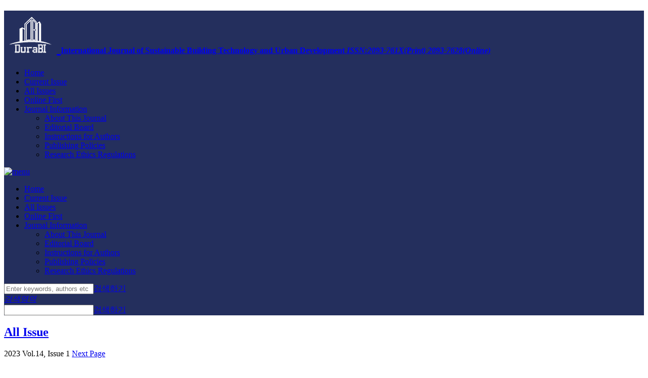

--- FILE ---
content_type: text/html; charset=utf-8
request_url: https://www.sbt-durabi.org/articles/article/85jY/
body_size: 13830
content:



  


<!DOCTYPE html>
<html lang="ko-KR" data-site-id="61">
<head>
	<meta charset="utf-8">
	<meta content="ie=edge" http-equiv="x-ua-compatible">
	<meta name="viewport" content="width=device-width,initial-scale=1.0,minimum-scale=1.0,maximum-scale=1.0"/>
	<meta name="format-detection" content="telephone=no, address=no, email=no"/>
	


	
	




	<meta name="citation_publisher" content="Sustainable Building Research Center (Erc) Innovative Durable Building And Infrastructure Research Center"/>

    <meta name="citation_title" content="Assessment of the mixed local climate zones as the best design for future eco-districts in sub-humid climate: A case of rabat"/>
    <meta name="citation_doi" content="10.22712/susb.20230002"/>
    <meta name="citation_abstract_html_url" content="www.sbt-durabi.org/articles/article/85jY/"/>
    <meta name="citation_fulltext_html_url" content="www.sbt-durabi.org/articles/xml/85jY/"/>
    
        
        
            
    <meta name="citation_firstpage" content="3"/>
            
            
        
            
            
    <meta name="citation_lastpage" content="17"/>
            
        
    
    
    
    <meta name="citation_author" content="Kaoutar Ouali"/>
    
    
    <meta name="citation_pdf_url" content="https://www.sbt-durabi.org/articles/pdf/85jY/durabi-2023-014-01-1.pdf"/>
    <meta name="citation_journal_title" content="International Journal of Sustainable Building Technology and Urban Development"/>
    <meta name="citation_journal_abbrev" content="International Journal of Sustainable Building Tech"/>
    <meta name="citation_issn" content="2093-761X"/>
    <meta name="citation_issn" content="2093-7628"/>
    <meta name="citation_volume" content="14"/>
    <meta name="citation_issue" content="1"/>
    <meta name="citation_publication_date" content="2023/03/31"/>
    <meta name="citation_article_type" content="General Article"/>
    <meta name="DOI" content="10.22712/susb.20230002"/>






	
<!-- Start DC -->

    <meta name="dc.identifier" content="10.22712/susb.20230002"/>
	<meta name="dc.creator" content="International Journal of Sustainable Building Technology and Urban Development" />
	<meta name="dc.date" content="2023-03" scheme="DCTERMS.W3CDTF" />
	<meta name="dc.identifier" content="https://www.sbt-durabi.org/articles/article/85jY/" scheme="DCTERMS.URI" />
	
	<meta name="dc.publisher" content="Sustainable Building Research Center (Erc) Innovative Durable Building And Infrastructure Research Center" />
	
	<meta name="dc.title" content="Assessment of the mixed local climate zones as the best design for future eco-districts in sub-humid climate: A case of rabat" />
	
	<meta name="dc.type" content="text/html" />
	
	
	<meta name="dc.source" content="International Journal of Sustainable Building Technology and Urban Development 2023 14:1"/>
	

<!-- End EC -->



	
	<title>
		
			
				Assessment of the mixed local climate zones as the best design for future eco-districts in sub-humid climate: A case of rabat
			
		
	</title>
	
	<link rel="shortcut icon" href="#">
	<link href="https://fonts.googleapis.com/css?family=Open+Sans" rel="stylesheet">
	<link rel="stylesheet" type="text/css" href="/static/design/css/common.css?4">
	<link rel="stylesheet" type="text/css" href="/static/design/css/style.css?14">

	
	<link rel="stylesheet" type="text/css" href="/static/design/css/layout.css?4">
	<link rel="stylesheet" type="text/css" href="/static/skin/styleA/css/style.css?4">



		
	<link rel="stylesheet" type="text/css" href="/site-css/durabi_css.css?T132343">
	<link rel="stylesheet" type="text/css" href="/static/css/base_override.css?24">
	

	
	<!-- google analytics here-->



    <script async src="https://www.googletagmanager.com/gtag/js?id=UA-116150654-28"></script>
    <script>
      window.dataLayer = window.dataLayer || [];
      function gtag(){dataLayer.push(arguments);}
      gtag('js', new Date());

      gtag('config', 'UA-116150654-28', {
        'cookie_domain': 'www.sbt-durabi.org'
      });
    </script>



	


	
	<link rel="stylesheet" type="text/css" href="/static/JATS/css/jats-html.css?4">
	<link rel="stylesheet" type="text/css" href="/static/css/preview.css?214">
	<link rel="stylesheet" type="text/css" href="/static/css/citation.css?4">


	

	

	<script src="/static/js/jquery-3.5.1.min.js"></script>
	<script src="/static/js/jquery.color-2.1.2.min.js"></script>
	<script src="/static/design/js/layout.js"></script>
	<script src="/static/sy/js/base.js?4"></script>
	<!--[if lt IE 9]>
	<script src="http://html5shiv.googlecode.com/svn/trunk/html5.js"></script>
	<script src="http://css3-mediaqueries-js.googlecode.com/svn/trunk/css3-mediaqueries.js"></script>
	<script src="/static/design/js/respond.js"></script>
	<![endif]-->
	
	<script src="/static/js/jquery-migrate-3.3.0.min.js"></script>

	

	
	<script type="text/javascript" src="/static/js/jquery.linkify.js?4"></script> 
	<script type="text/javascript" src="/static/js/jquery.popupoverlay.min.js"></script>
	<script type="text/javascript" src="/static/js/citation.js?4"></script>
	<script type="text/javascript" src="/static/JATS/js/jats.js?4"></script>
	<script>
	/*
		// Call from jats.js before attach link events.
		$(function(){
			$(".section.ref-list.wrapper-references").linkify({
				target: "_blank"
			});
		});
	*/
	MathJax = {
	  tex: {
	    inlineMath: [['$', '$'], ['\\(', '\\)']]
	  },
	  mml: {
	    parseAs: 'html',                     // or 'xml'
	    forceReparse: false,                 // true to serialize and re-parse all MathML
	    parseError: function (node) {        // function to process parsing errors
	      this.error(this.adaptor.textContent(node).replace(/\n.*/g, ''));
	    },
	    verify: {                            // parameters controling verification of MathML
	      checkArity: true,                  //   check if number of children is correct
	      checkAttributes: false,            //   check if attribute names are valid
	      fullErrors: false,                 //   display full error messages or just error node
	      fixMmultiscripts: true,            //   fix unbalanced mmultiscripts
	      fixMtables: true                   //   fix incorrect nesting in mtables
	    }
	  },
	  chtml: {
	    scale: .91,                    // global scaling factor for all expressions
	    minScale: .5,                  // smallest scaling factor to use
	    //matchFontHeight: true,         // true to match ex-height of surrounding font
	    //mtextInheritFont: false,       // true to make mtext elements use surrounding font
	    //merrorInheritFont: false,      // true to make merror text use surrounding font
	    //mtextFont: '',                 // font to use for mtext, if not inheriting (empty means use MathJax fonts)
	    //merrorFont: 'serif',           // font to use for merror, if not inheriting (empty means use MathJax fonts)
	    mathmlSpacing: false,          // true for MathML spacing rules, false for TeX rules
	    skipAttributes: {},            // RFDa and other attributes NOT to copy to the output
	    exFactor: .5,                  // default size of ex in em units
	    displayAlign: 'left',          // default for indentalign when set to 'auto'
	    displayIndent: '0'             // default for indentshift when set to 'auto'
	  }
	};
	</script>
	
	<script id="MathJax-script" async src="/static/vendors/MathJax-3.2.2/es5/tex-mml-chtml.js?1"></script>
	<script>
		$(function(){
			// by odop 2022.12.13
            // 참고문헌 목록에 title이 1개만 있으면 삭제한다.
            // by odop 2023.1.19
            // 참고문헌 목록의 첫번째 ref-list의 타이틀 삭제 ... 첫 출편 ref-list에 속한 타이틀만 삭제  
            //if ($('.tab_cnt .xmlTitleBar').length == 1) {
            //	$('.tab_cnt .xmlTitleBar').remove();
            //}
            $('.tab_cnt div.ref-list:first-of-type .xmlTitleBar').remove();
		});
	</script>

</head>
<!--<img src="/static/images/Ellipsis.gif" class="ajax-global-loading" width="33" height="33"-->
		<!--style="position: fixed;left: 50%;top: 50%;display: none;z-index: 88">-->

<body class="style-
				favorite-lang-en
				en ko
				">
<div id="wrap">
	
	
	
	
	

	
		
			<div id="header" class="bg">
				

<!-- header(상단메뉴) -->
<h1><a href="/">

<img src="/media/logo/cg28eOwQvx.png"
     alt="None"/>

<span class="issn">
	<span class="journal-title">International Journal of Sustainable Building Technology and Urban Development</span>
	<em class="issn">
		ISSN:2093-761X(Print) 2093-7628(Online)
	</em>
    <em class="journal-title-ko">
    
    </em>
</span>
</a></h1>
<ul class="menu">
	
		<li><a href="/">Home</a>
			
		</li>
	
		<li><a href="/articles/current-issue/">Current Issue</a>
			
		</li>
	
		<li><a href="/articles/all-issues/">All Issues</a>
			
		</li>
	
		<li><a href="/articles/online-first/">Online First</a>
			
		</li>
	
		<li><a href="#">Journal Information</a>
			
				<div class="sub">
					<ul>
						
							<li><a href="/journal-information/about/">About This Journal</a></li>
						
							<li><a href="/journal-information/editorial-board/">Editorial Board</a></li>
						
							<li><a href="/journal-information/instructions-for-authors/">Instructions for Authors</a></li>
						
							<li><a href="/journal-information/publishing-policies/">Publishing Policies</a></li>
						
							<li><a href="/journal-information/pages/Research%20Ethics%20Regulations/">Research Ethics Regulations</a></li>
						
					</ul>
				</div>
			
		</li>
	
</ul>
<div class="menu_mo">
	<a href="#self" class="btn_m_menu"><img src="/static/design/images/btn_m_menu.gif" alt="menu"/></a>
	<ul class="menu_m_list">
		
			<li><a href="/">Home</a>
				
			</li>
		
			<li><a href="/articles/current-issue/">Current Issue</a>
				
			</li>
		
			<li><a href="/articles/all-issues/">All Issues</a>
				
			</li>
		
			<li><a href="/articles/online-first/">Online First</a>
				
			</li>
		
			<li><a href="#">Journal Information</a>
				
					<div class="sub">
						<ul>
							
								<li><a href="/journal-information/about/">About This Journal</a></li>
							
								<li><a href="/journal-information/editorial-board/">Editorial Board</a></li>
							
								<li><a href="/journal-information/instructions-for-authors/">Instructions for Authors</a></li>
							
								<li><a href="/journal-information/publishing-policies/">Publishing Policies</a></li>
							
								<li><a href="/journal-information/pages/Research%20Ethics%20Regulations/">Research Ethics Regulations</a></li>
							
						</ul>
					</div>
				
			</li>
		
	</ul>
</div>
<form action="/search/" id="search">
	<div class="search">
		<input type="text" name="q" value="" placeholder="Enter keywords, authors etc"/><a href="javascript:$('#search').submit();void(0);">검색하기</a>
	</div>
</form>
<div class="search_mo">
	<a href="#self" class="btn_m_srch_view"><em class="skip">검색영역</em></a>
	<div class="wrap">
		<form action="/search/" id="search-small">
			<span class="ip_bx"><input type="text" name="q" value=""/></span><a href="#self" class="btn_m_srch">검색하기</a>
		</form>
	</div>
</div>
<!--//header -->
			</div>
		
	

	<div id="container">
		
		<div class="wrap ">
			<!-- content -->
			<div class="content">
				
<div id="refpopup">
	<div class="refpopup_close_wrapper">
    	<a href="#" class="refpopup_close"> </a>
    </div>
    <div class="wrapper"></div>
</div>

<div class="title view">
    
    	<a href="/articles/all-issues/#4197" class="btn_prev" title="previous page">
        <h2>All Issue</h2></a><span class="date">2023 Vol.14, Issue 1</span>
    
    
    
    <span class="movePage"><a
            class="next"
            href="https://www.sbt-durabi.org/articles/article/eX1J/" title="#2">Next Page</a></span>
    
    <!--// end of 180405 -->
</div>
<div class="bx_cnt_line">
    <div class="list_view">
    	
    		<p class="articleType preview">General Article</p><!--200126-->
    	
        
        <div class="tx_area">
	        
	            
		            <dl class="crossref-cited-by">
		            	<dt>
			                <a href="https://data.doi.or.kr/citedby/10.22712/susb.20230002" target="_blank">
			                    <img class="kisti-cited-by" src="/static/design/images/kisti_cited_by.png" width="25%" height="25%"/>
			                </a>
		                </dt>
		            </dl>
	            
            
            
            <dl>
                <dt class="metadata title-group preview">
                    <!--title : en과 ko 모두 있을 경우 180806-->
                    
                    	Assessment of the mixed local climate zones as the best design for future eco-districts in sub-humid climate: A case of rabat
                    

                </dt>
                
                <div class="wrapper-author"><div class="metadata contrib-group lang-en"><div class="metadata-group contrib-identify" data-lang="en"><div class="metadata-entry " data-lang="en"><a id="idm670944168" class="anchor"><!-- named anchor --></a>Kaoutar Ouali<sup class="aff"><a href="#susb_2023_141_003_aff-1" class="bt_fn link_blue" name="bibrLink">1</a></sup><sup>*</sup><a class="blt_email" href="mailto:k.ouali@um5r.ac.makaoutarouali@research.emi.ac.ma"></a></div></div></div><div class="metadata-group aff lang-en"><div class="metadata-entry " data-lang=""><a id="susb_2023_141_003_aff-1" class="anchor"><!-- named anchor --></a><sup>1</sup>Assistant Professor, MANAPSE, Faculty of Sciences, Mohammed 5 University in Rabat, Rabat, Morocco</div></div><div class="metadata-group aff lang-ko"></div><div class="metadata-group author-notes"><div class="metadata-area"><div class="metadata-chunk"><a id="idm669262088" class="anchor"><!-- named anchor --></a><div class="metadata-entry " data-lang="ko"><sup class="label lang-en">*Corresponding Author</sup></div></div></div></div></div>
            </dl>
			
			
			
			
	            <span class="date">
					31 March 2023. 
					pp. 3-17
	            </span>
            
            <div class="btnArea">
                <div class="link_cir">
                    <a
                        href="/articles/pdf/85jY/durabi-2023-014-01-1.pdf"
                        class="btn_r_cc">PDF</a>
                    
                        <a href="/articles/xml/85jY/" class="btn_r_cc">XML</a>
                    
                    <a href="/articles/export-biblio/85jY/" 
                    	class="btn_r_cc sm refpopup_open"><img src="/static/design/images/ico_citationL.png" 
         				alt="Citation"></a>
                </div>
            </div>
        </div>

        <div class="tab_area preview_content">
        	
        	
        	
	            <!-- abstract //-->
	            <em class="tab01 on"><a href="#Abstract" class="tablink">Abstract</a></em>
	            <div class="tab_cnt tc01">
	                <div class="tc_pv">
		                
		                <div class="wrapper-abstract"><div class="metadata abstract lang-en"><p class="first">Outdoor comfort accommodates pedestrian traffic and activities and contributes significantly to urban livability and vitality. Thus it is essential for sustainable cities. This case study assesses the mixed zone MZ (open high-rise/open low-rise) as the best morphology choice for eco-neighborhoods in Morocco. Rabat’s Local Climate Zone (LCZ) cartography is established with acceptable accuracy. Five residential precincts (Z1, Z2, Z3, Z5, Z6) randomly chosen from the most present LCZs and one proposed future scenario MZ (Z4), are simulated using ENVI-met 4.4.2, which is experimentally validated. The Z3 (compact low rise) is a particular case because it represents the traditional urban tissue. The hourly spatial average values of 2 m air temperature, relative humidity, wind speed, T<sub>mrt</sub>, surface temperature, and direct shortwave radiation are analyzed, and the time series of T<sub>mrt</sub> and (predicted mean vote) PMV are compared. The highest contrast in thermal comfort provided passively on a typical summer day is 7 hours recorded between the mixed zone and LCZ1. In the sub-humid climate of Rabat, MZ is the best configuration because it combines natural ventilation due to the porosity of the urban tissue, the high ratio of pervious and vegetated surfaces, and the shading cooling effect due to the high-rise of some buildings.</p></div><div class="metadata-group keywords lang-en"><div class="xmlConTit keyword lang-en">Keywords</div><div class="metadata-area"><div class="metadata-chunk lang-en"><div class="metadata-entry xmlKeyword lang-en">urban morphology</div><div class="metadata-entry xmlKeyword lang-en">eco-neighborhood</div><div class="metadata-entry xmlKeyword lang-en">local climate zone classification</div><div class="metadata-entry xmlKeyword lang-en">outdoor thermal comfort</div></div></div></div></div>
	                </div>
	            </div>
				
				<!-- references //-->
	            <em class="tab02"><a href="#References" class="tablink">References</a></em>
	            <div class="tab_cnt tc02">
	                
		                
		                	<div class="section ref-list wrapper-references"><a id="idm671195416" class="anchor"><!-- named anchor --></a><div class="ref-list table"><div class="row"><a class="ref-anchor" id="susb_2023_141_003_r1"></a><div class="ref-label cell"><span class="ref-label"><span class="label">1</span><a id="susb_2023_141_003_r1" class="anchor"><!-- named anchor --></a></span></div><div class="ref-content cell" name="susb_2023_141_003_r1"><div class="citation"><a id="idm671194248" class="anchor"><!-- named anchor --></a><i>WHO Climate Change and Human Health: Risks and Responses</i>. Geneva: World Health Organization. Climate change and human health - risks and responses (who.int) (2003).
        
        
        
        </div></div></div><div class="row"><a class="ref-anchor" id="susb_2023_141_003_r2"></a><div class="ref-label cell"><span class="ref-label"><span class="label">2</span><a id="susb_2023_141_003_r2" class="anchor"><!-- named anchor --></a></span></div><div class="ref-content cell" name="susb_2023_141_003_r2"><div class="citation"><a id="idm671192072" class="anchor"><!-- named anchor --></a>J. Lee, <i>Smart city in urban design</i>. International Journal of Sustainable Building Technology and Urban Development. 12(4) (2021), pp. 380-393, DOI: 
        <span class="pub-id  pub-id-type-doi">10.22712/susb.20210031.</span></div></div></div><div class="row"><a class="ref-anchor" id="susb_2023_141_003_r3"></a><div class="ref-label cell"><span class="ref-label"><span class="label">3</span><a id="susb_2023_141_003_r3" class="anchor"><!-- named anchor --></a></span></div><div class="ref-content cell" name="susb_2023_141_003_r3"><div class="citation"><a id="idm668553080" class="anchor"><!-- named anchor --></a>S. Han and H. Lee, <i>The spatial analysis of the relationship between cooling centers and vulnerable areas to heat waves in Seoul</i>. International Journal of Sustainable Building Technology and Urban Development. 13(4) (2022), pp. 472-487, DOI: 
        <span class="pub-id  pub-id-type-doi">10.22712/susb.20220034.</span></div></div></div><div class="row"><a class="ref-anchor" id="susb_2023_141_003_r4"></a><div class="ref-label cell"><span class="ref-label"><span class="label">4</span><a id="susb_2023_141_003_r4" class="anchor"><!-- named anchor --></a></span></div><div class="ref-content cell" name="susb_2023_141_003_r4"><div class="citation"><a id="idm659412648" class="anchor"><!-- named anchor --></a>Stewart ID. <i>Redefining the Urban Heat Island</i>, PhD Thesis, The University of British Columbia, Vancouver, (2011).
        
        
        
        </div></div></div><div class="row"><a class="ref-anchor" id="susb_2023_141_003_r5"></a><div class="ref-label cell"><span class="ref-label"><span class="label">5</span><a id="susb_2023_141_003_r5" class="anchor"><!-- named anchor --></a></span></div><div class="ref-content cell" name="susb_2023_141_003_r5"><div class="citation"><a id="idm659410376" class="anchor"><!-- named anchor --></a>Stewart ID, Oke TR. <i>Local Climate Zones for Urban Temperature Studies</i>, Bulletin of the American Meteorological Society (2012), 93(12), pp.1879-1900. DOI: 
        <span class="pub-id  pub-id-type-doi">10.1175/BAMS-D-11-00019.1.</span></div></div></div><div class="row"><a class="ref-anchor" id="susb_2023_141_003_r6"></a><div class="ref-label cell"><span class="ref-label"><span class="label">6</span><a id="susb_2023_141_003_r6" class="anchor"><!-- named anchor --></a></span></div><div class="ref-content cell" name="susb_2023_141_003_r6"><div class="citation"><a id="idm665823544" class="anchor"><!-- named anchor --></a>I.D. Stewart, T.R. Oke, and K.E. Scott, <i>Evaluation of the local climate zone scheme using temperature observations and model simulations</i>. The International Journal of Climatology. 34 (2014), pp. 1062-1080. DOI: https://doi.org/10.1002/joc.3746.
        <span class="pub-id  pub-id-type-doi">10.1002/joc.3746</span></div></div></div><div class="row"><a class="ref-anchor" id="susb_2023_141_003_r7"></a><div class="ref-label cell"><span class="ref-label"><span class="label">7</span><a id="susb_2023_141_003_r7" class="anchor"><!-- named anchor --></a></span></div><div class="ref-content cell" name="susb_2023_141_003_r7"><div class="citation"><a id="idm665820424" class="anchor"><!-- named anchor --></a>M. Ariane, H. Kathrin, J.B. Anthony, A.M. Chris, and G. Subhrajit, <i>Impact of urban form and design on mid-afternoon microclimate in Phoenix Local Climate Zones.</i> Landscape and Urban Planning. 122 (2014). pp. 16-28. DOI: 
        <span class="pub-id  pub-id-type-doi">10.1016/j.landurbplan.2013.11.004.</span></div></div></div><div class="row"><a class="ref-anchor" id="susb_2023_141_003_r8"></a><div class="ref-label cell"><span class="ref-label"><span class="label">8</span><a id="susb_2023_141_003_r8" class="anchor"><!-- named anchor --></a></span></div><div class="ref-content cell" name="susb_2023_141_003_r8"><div class="citation"><a id="idm668937112" class="anchor"><!-- named anchor --></a>S. Yuan, R. Chao, Z. Yingsheng, and N. Edward, <i>Mapping the urban microclimatic spatial distribution in a sub-tropical high-density urban environment.</i> Architectural Science Review. 59(5) (2015), pp. 1-15, DOI: http://dx.doi.org/10.1080/00038628.2015.110519.
        <span class="pub-id  pub-id-type-doi">10.1080/00038628.2015.1105195</span></div></div></div><div class="row"><a class="ref-anchor" id="susb_2023_141_003_r9"></a><div class="ref-label cell"><span class="ref-label"><span class="label">9</span><a id="susb_2023_141_003_r9" class="anchor"><!-- named anchor --></a></span></div><div class="ref-content cell" name="susb_2023_141_003_r9"><div class="citation"><a id="idm671021672" class="anchor"><!-- named anchor --></a>A. Delmas, M. Donn, V. Grosdemouge, M. musy, and F. Garde, <i>Towards Context &amp; Climate Sensitive Urban Design: An integrated simulation and parametric design approach.</i> 4th International Conference On Building Energy &amp; Environment (COBEE2018) Feb (2018), Melbourne, Australia.
        
        
        
        </div></div></div><div class="row"><a class="ref-anchor" id="susb_2023_141_003_r10"></a><div class="ref-label cell"><span class="ref-label"><span class="label">10</span><a id="susb_2023_141_003_r10" class="anchor"><!-- named anchor --></a></span></div><div class="ref-content cell" name="susb_2023_141_003_r10"><div class="citation"><a id="idm671019016" class="anchor"><!-- named anchor --></a>N.G.R. Perera and M.P.R. Emmanuel, <i>A "Local Climate Zone" based approach to urban planning in Colombo</i>, Sri Lanka, ICUC9 - 9th International Conference on Urban Climate jointly with 12th Symposium on the Urban Environment, (2015). Toulouse, France, gd4-7-3201326_a.
        
        
        
        </div></div></div><div class="row"><a class="ref-anchor" id="susb_2023_141_003_r11"></a><div class="ref-label cell"><span class="ref-label"><span class="label">11</span><a id="susb_2023_141_003_r11" class="anchor"><!-- named anchor --></a></span></div><div class="ref-content cell" name="susb_2023_141_003_r11"><div class="citation"><a id="idm670427112" class="anchor"><!-- named anchor --></a>Y. Chen, Z. Bohong, and H. Yinze, <i>Numerical Simulation of Local Climate Zone Cooling Achieved through Modification of Trees, Albedo and Green Roofs-A Case Study of Changsha</i>, China Sustainability. 12(7) (2020), 2752. DOI: 
        <span class="pub-id  pub-id-type-doi">10.3390/su12072752.</span></div></div></div><div class="row"><a class="ref-anchor" id="susb_2023_141_003_r12"></a><div class="ref-label cell"><span class="ref-label"><span class="label">12</span><a id="susb_2023_141_003_r12" class="anchor"><!-- named anchor --></a></span></div><div class="ref-content cell" name="susb_2023_141_003_r12"><div class="citation"><a id="idm670424024" class="anchor"><!-- named anchor --></a>S. Helge, S. Tim, S. Francesca, and M. Bruse, <i>Downscaling Climate Models: Running Nested Simulations in The Microclimate Model ENVI-met A Case Study Using WUDAPT2ENVI-met Simulation Data</i>. December 2018. Conference: Passive and Low Energy Architecture (PLEA), Hong Kong.
        
        
        
        </div></div></div><div class="row"><a class="ref-anchor" id="susb_2023_141_003_r13"></a><div class="ref-label cell"><span class="ref-label"><span class="label">13</span><a id="susb_2023_141_003_r13" class="anchor"><!-- named anchor --></a></span></div><div class="ref-content cell" name="susb_2023_141_003_r13"><div class="citation"><a id="idm669645528" class="anchor"><!-- named anchor --></a>M.R. Ian, F. Frank, R. Ana, L. Xinwei, D. Jingjing, C. Isa, R. Chao, D. Iryna, F. Harrison, and B. Robert, <i>Integration of the WUDAPT, WRF, and ENVI-met models to simulate extreme daytime temperature mitigation strategies in San Jose, California.</i> Building and Environment. 184 (2020), 107180.
        <span class="pub-id  pub-id-type-doi">10.1016/j.buildenv.2020.107180</span></div></div></div><div class="row"><a class="ref-anchor" id="susb_2023_141_003_r14"></a><div class="ref-label cell"><span class="ref-label"><span class="label">14</span><a id="susb_2023_141_003_r14" class="anchor"><!-- named anchor --></a></span></div><div class="ref-content cell" name="susb_2023_141_003_r14"><div class="citation"><a id="idm669642472" class="anchor"><!-- named anchor --></a>M. Demuzere, J. Kittner, and B. Bechtel, <i>LCZ Generator: a web application to create Local Climate Zone maps</i>. Frontiers in Environmental Science. 9 (2021), 637455. DOI: 
        <span class="pub-id  pub-id-type-doi">10.3389/fenvs.2021.637455.</span></div></div></div><div class="row"><a class="ref-anchor" id="susb_2023_141_003_r15"></a><div class="ref-label cell"><span class="ref-label"><span class="label">15</span><a id="susb_2023_141_003_r15" class="anchor"><!-- named anchor --></a></span></div><div class="ref-content cell" name="susb_2023_141_003_r15"><div class="citation"><a id="idm671199752" class="anchor"><!-- named anchor --></a>B. Bechtel, P.J. Alexander, C. Beck, B. Jürgen, B. Oscar, C. Jason, D. Matthias, F. Cidália, G. Tamás, H. Julia, H. Peter, M. Ariane, M. Gerald, R. Chao, S. Linda, S. Panagiotis, L. V. Marie, X. Guang, and X. Yong, <i>Generating WUDAPT Level 0 data - Current status of production and evaluation</i>. Urban Climate. 27 (2019), pp. 24-45. DOI: 
        <span class="pub-id  pub-id-type-doi">10.001/j.uclim.2018.</span></div></div></div><div class="row"><a class="ref-anchor" id="susb_2023_141_003_r16"></a><div class="ref-label cell"><span class="ref-label"><span class="label">16</span><a id="susb_2023_141_003_r16" class="anchor"><!-- named anchor --></a></span></div><div class="ref-content cell" name="susb_2023_141_003_r16"><div class="citation"><a id="idm663804456" class="anchor"><!-- named anchor --></a>O. Kaoutar, <i>WUDAPT Level 0 training data for Rabat (2022) submitted to the LCZ Generator</i>. This dataset is licensed under CC BY-SA, and more information is Available at: https://lcz-generator.rub.de/factsheets/ de6081a157736c2bcd602169a3a69a56849e700f/de6081a157736c2bcd602169a3a69a56849e700f_factsheet.html [27/09/2022].
        
        
        
        </div></div></div><div class="row"><a class="ref-anchor" id="susb_2023_141_003_r17"></a><div class="ref-label cell"><span class="ref-label"><span class="label">17</span><a id="susb_2023_141_003_r17" class="anchor"><!-- named anchor --></a></span></div><div class="ref-content cell" name="susb_2023_141_003_r17"><div class="citation"><a id="idm663801944" class="anchor"><!-- named anchor --></a>M. Bruse, <i>The influences of local environmental design on microclimate-development of a prognostic numerical Model ENVI-met for the simulation of Wind, temperature, and humidity distribution in urban structures</i>. Ph.D. Thesis, University of Bochum, Germany, (1999).
        
        
        
        </div></div></div><div class="row"><a class="ref-anchor" id="susb_2023_141_003_r18"></a><div class="ref-label cell"><span class="ref-label"><span class="label">18</span><a id="susb_2023_141_003_r18" class="anchor"><!-- named anchor --></a></span></div><div class="ref-content cell" name="susb_2023_141_003_r18"><div class="citation"><a id="idm667149048" class="anchor"><!-- named anchor --></a>M. Bruse, ENVI-met online manual [Online], 2004. Available at: http://www.envi-met.info/doku.php?id=apps:biomet_pmv.
        
        
        
        </div></div></div><div class="row"><a class="ref-anchor" id="susb_2023_141_003_r19"></a><div class="ref-label cell"><span class="ref-label"><span class="label">19</span><a id="susb_2023_141_003_r19" class="anchor"><!-- named anchor --></a></span></div><div class="ref-content cell" name="susb_2023_141_003_r19"><div class="citation"><a id="idm667147112" class="anchor"><!-- named anchor --></a>O. Wanas, <i>Assessing thermal comfort in secondary schools in Egypt</i>, PhD Thesis in Integrated Urbanism and Sustainable Design, Ain Shams University, and the University of Stuttgart (2013). p. 185.
        
        
        
        </div></div></div><div class="row"><a class="ref-anchor" id="susb_2023_141_003_r20"></a><div class="ref-label cell"><span class="ref-label"><span class="label">20</span><a id="susb_2023_141_003_r20" class="anchor"><!-- named anchor --></a></span></div><div class="ref-content cell" name="susb_2023_141_003_r20"><div class="citation"><a id="idm667144776" class="anchor"><!-- named anchor --></a>J.H. Lee, Y.K. Kim, K.S. Kim, and S. Kim, <i>Estimating Clothing Thermal Insulation Using an Infrared Camera</i>, Sensors. 16(3) (2016), 341. DOI: 
        <span class="pub-id  pub-id-type-doi">10.3390/s16030341.</span></div></div></div><div class="row"><a class="ref-anchor" id="susb_2023_141_003_r21"></a><div class="ref-label cell"><span class="ref-label"><span class="label">21</span><a id="susb_2023_141_003_r21" class="anchor"><!-- named anchor --></a></span></div><div class="ref-content cell" name="susb_2023_141_003_r21"><div class="citation"><a id="idm668156664" class="anchor"><!-- named anchor --></a>I. Koletsis, A. Tseliou, S. Lykoudis, K. Pantavou, and I.X. Tsiros, <i>Testing and validation of ENVI-met simulation based on in-situ micrometeorological measurements: the case of Syntagma Square, Athens, Greece</i>, 16th International Conference on Environmental Science and Technology Rhodes, Greece, 4 to 7 September (2019), CEST2019_00213.
        
        
        
        </div></div></div><div class="row"><a class="ref-anchor" id="susb_2023_141_003_r22"></a><div class="ref-label cell"><span class="ref-label"><span class="label">22</span><a id="susb_2023_141_003_r22" class="anchor"><!-- named anchor --></a></span></div><div class="ref-content cell" name="susb_2023_141_003_r22"><div class="citation"><a id="idm668154168" class="anchor"><!-- named anchor --></a>S.Z. Modi, Y.W. Lim, H.C. Doris, and A. Dalandi, <i>Validation of Envi-met Software Using Measured and Predicted Air Temperatures in the Courtyard of Chinese Shophouse Malacca</i>, Journal of Applied Sciences &amp; Environmental Sustainability. 4(9) (2018), pp. 28-36.
        
        
        
        </div></div></div><div class="row"><a class="ref-anchor" id="susb_2023_141_003_r23"></a><div class="ref-label cell"><span class="ref-label"><span class="label">23</span><a id="susb_2023_141_003_r23" class="anchor"><!-- named anchor --></a></span></div><div class="ref-content cell" name="susb_2023_141_003_r23"><div class="citation"><a id="idm669109128" class="anchor"><!-- named anchor --></a>J.A. Acero and J. Arrizabalaga, <i>Evaluating the performance of ENVI-met model in diurnal cycles for different meteorological conditions</i>. Theoretical and Applied Climatology. 131 (2018), pp. 455-469. DOI: https://.org/10. 1007/s00704-016-1971-y.
        <span class="pub-id  pub-id-type-doi">10.1007/s00704-016-1971-y</span></div></div></div><div class="row"><a class="ref-anchor" id="susb_2023_141_003_r24"></a><div class="ref-label cell"><span class="ref-label"><span class="label">24</span><a id="susb_2023_141_003_r24" class="anchor"><!-- named anchor --></a></span></div><div class="ref-content cell" name="susb_2023_141_003_r24"><div class="citation"><a id="idm669105944" class="anchor"><!-- named anchor --></a>V.L. Piselli, I. Castaldo, A.L. Pigliautile, A. Pisello, and F. Cotana, <i>Outdoor comfort conditions in urban areas: On citizens' perspective about microclimate mitigation of urban transit areas</i>, Sustainability. 39 (2018), pp. 16-36. DOI: 
        <span class="pub-id  pub-id-type-doi">10.1016/j.scs.2018.02.004.</span></div></div></div><div class="row"><a class="ref-anchor" id="susb_2023_141_003_r25"></a><div class="ref-label cell"><span class="ref-label"><span class="label">25</span><a id="susb_2023_141_003_r25" class="anchor"><!-- named anchor --></a></span></div><div class="ref-content cell" name="susb_2023_141_003_r25"><div class="citation"><a id="idm661562728" class="anchor"><!-- named anchor --></a>K. Ouali, K. El Harrouni, M.L. Abidi, and Y. Diab, <i>Analysis of Open Urban Design as a tool for pedestrian thermal comfort enhancement in Moroccan climate.</i> The Journal of Building Engineering. (2020). 28-101042. DOI: 
        <span class="pub-id  pub-id-type-doi">10.1016/j.jobe.2019.101042.</span></div></div></div><div class="row"><a class="ref-anchor" id="susb_2023_141_003_r26"></a><div class="ref-label cell"><span class="ref-label"><span class="label">26</span><a id="susb_2023_141_003_r26" class="anchor"><!-- named anchor --></a></span></div><div class="ref-content cell" name="susb_2023_141_003_r26"><div class="citation"><a id="idm668510552" class="anchor"><!-- named anchor --></a>E. Johansson, <i>Influence of urban geometry on outdoor thermal comfort in a hot, dry climate: A study in Fez, Morocco.</i> Building Environement. 41 (2006), pp. 1326-1338. DOI: 
        <span class="pub-id  pub-id-type-doi">10.1016/j.buildenv.2005.05.022.</span></div></div></div><div class="row"><a class="ref-anchor" id="susb_2023_141_003_r27"></a><div class="ref-label cell"><span class="ref-label"><span class="label">27</span><a id="susb_2023_141_003_r27" class="anchor"><!-- named anchor --></a></span></div><div class="ref-content cell" name="susb_2023_141_003_r27"><div class="citation"><a id="idm668507528" class="anchor"><!-- named anchor --></a>A.S. Jihad and M. Tahiri, <i>Modeling the urban geometry influence on outdoor thermal comfort in the case of Moroccan microclimate.</i> Urban Climate. 16 (2016), pp. 25-42. DOI: 
        <span class="pub-id  pub-id-type-doi">10.1016/j.uclim.2016.02.002.</span></div></div></div><div class="row"><a class="ref-anchor" id="susb_2023_141_003_r28"></a><div class="ref-label cell"><span class="ref-label"><span class="label">28</span><a id="susb_2023_141_003_r28" class="anchor"><!-- named anchor --></a></span></div><div class="ref-content cell" name="susb_2023_141_003_r28"><div class="citation"><a id="idm663480216" class="anchor"><!-- named anchor --></a>F. Leconte, <i>Characterization of urban heat islands by climate zoning and mobile measurements: Case of Nancy.</i> PhD Thesis in Wood and Fiber Science, Doctoral School Resources Processes Products Environment, University of Lorraine. (2015).
        
        
        
        </div></div></div><div class="row"><a class="ref-anchor" id="susb_2023_141_003_r29"></a><div class="ref-label cell"><span class="ref-label"><span class="label">29</span><a id="susb_2023_141_003_r29" class="anchor"><!-- named anchor --></a></span></div><div class="ref-content cell" name="susb_2023_141_003_r29"><div class="citation"><a id="idm663477768" class="anchor"><!-- named anchor --></a>D. Sihong, L. Yanxia, W. Chao, Z. Tian, Y. Lu, S. Zhu, and X. Shi, <i>A Cross-Scale Analysis of the Correlation between Daytime Air Temperature and Heterogeneous Urban Spaces</i>. Sustainability. 12(18) (2020), 7663. DOI: 
        <span class="pub-id  pub-id-type-doi">10.3390/su12187663.</span></div></div></div><div class="row"><a class="ref-anchor" id="susb_2023_141_003_r30"></a><div class="ref-label cell"><span class="ref-label"><span class="label">30</span><a id="susb_2023_141_003_r30" class="anchor"><!-- named anchor --></a></span></div><div class="ref-content cell" name="susb_2023_141_003_r30"><div class="citation"><a id="idm653684808" class="anchor"><!-- named anchor --></a>T. Lyu, R. Buccolieri, and Z.A. Gao, <i>Numerical Study on the Correlation between Sky View Factor and Summer Microclimate of Local Climate Zones</i>. Atmosphere. 10 (2019), 438. DOI: 
        <span class="pub-id  pub-id-type-doi">10.3390/atmos10080438.</span></div></div></div><div class="row"><a class="ref-anchor" id="susb_2023_141_003_r31"></a><div class="ref-label cell"><span class="ref-label"><span class="label">31</span><a id="susb_2023_141_003_r31" class="anchor"><!-- named anchor --></a></span></div><div class="ref-content cell" name="susb_2023_141_003_r31"><div class="citation"><a id="idm653681768" class="anchor"><!-- named anchor --></a>M.W. Yahia, E. Johansson, S. Thorsson, L. Fredrik, and I. R. Maria, <i>Effect of urban design on microclimate and thermal comfort outdoors in warm-humid Dar Es Salaam, Tanzania</i>. The International Society of Biometeorology. 62 (2018), pp. 373-385. DOI: 10.1007/s00484-017-1380-7.
        <span class="pub-id  pub-id-type-doi">10.1007/s00484-017-1380-7</span><span class="pub-id  pub-id-type-pmid">28612254</span><span class="pub-id  pub-id-type-pmcid">PMC5854744</span></div></div></div><div class="row"><a class="ref-anchor" id="susb_2023_141_003_r32"></a><div class="ref-label cell"><span class="ref-label"><span class="label">32</span><a id="susb_2023_141_003_r32" class="anchor"><!-- named anchor --></a></span></div><div class="ref-content cell" name="susb_2023_141_003_r32"><div class="citation"><a id="idm655831176" class="anchor"><!-- named anchor --></a>A. Khaled, <i>Microclimatic coupling to assess the impact of crossing urban form on outdoor thermal comfort in temperate oceanic climate</i>. Urban Climate. 24(4) (2022), 101093, DOI: 10.1016/j.uclim.2022.101093.
        <span class="pub-id  pub-id-type-doi">10.1016/j.uclim.2022.101093</span></div></div></div></div></div>
		                
	                
	            </div>
			
			
			<!-- information //-->
            <em class="tab03 "><a href="#Information" class="tablink">Information</a></em>
            <div class="tab_cnt tc03" >
                <ul class="tc_if">
                    <li><em>Publisher :</em>Sustainable Building Research Center (ERC) Innovative Durable Building and Infrastructure Research Center</li>
                    <li><em>Publisher(Ko) :</em>건설구조물 내구성혁신 연구센터</li>
                    <li><em>Journal Title :</em>International Journal of Sustainable Building Technology and Urban Development</li>
                    
                    
                    
                    
	                    <li><em>Volume :</em> 14</li>
	                    <li><em>No :</em>1</li>
	                    <li><em>Pages :</em>3-17</li>
	                
	                
	                
	                	
	                		
	                		<li><em>Received Date :</em>
	                			
	                				2023-01-26
	                			
	                		</li>
	                		
	                	
	                		
	                	
	                		
	                		<li><em>Accepted Date :</em>
	                			
	                				2023-03-28
	                			
	                		</li>
	                		
	                	

						 
							











                    
                    
                    
	                    
                    
                    
                    
	                    
	                    	<li class="link"><em>DOI :</em><a href="https://doi.org/10.22712/susb.20230002" target="_blank">https://doi.org/10.22712/susb.20230002</a></li>
	                    
                    
                    
                    
                </ul>
            </div>
        </div>
        
    </div>
</div>

			</div>
			<!--// content -->

			<!-- side -->
			<div class="side">
				
				

<div class="journal_info">
    <!--journal info-->
	
        
            <em class="sm">Journal Informaiton</em><!--180611 -->
            <img src="/media/cover/KFq6gv3SUf.jpg" alt="International Journal of Sustainable Building Technology and Urban Development"><!--180611 -->
            <strong class="sm">International Journal of Sustainable Building Technology and Urban Development</strong><!--180611 -->
        

        <ul>
        	
            	<li><a href="/journal-information/about/">About This Journal</a></li>
            
            	<li><a href="/journal-information/editorial-board/">Editorial Board</a></li>
            
            	<li><a href="/journal-information/instructions-for-authors/">Instructions for Authors</a></li>
            
            	<li><a href="/journal-information/publishing-policies/">Publishing Policies</a></li>
            
        </ul>
	
	
    <!-- 현재 most views만 제공 -->
    <!--
    article.0 : title
    article.1 : authors
    article.2 : 논문 링크
-->




	
</div>


    <!--E-book-->
    

    
    
        <div class="bnr onlineSubmission onlineSubmission-1"><a class="onlineSubmission" href="http://submission.sbt-durabi.org/"
                    target="_blank">Online Submission</a></div>
    

    



<!--sns feed-->

    


<!--side banners-->
<ul class="bnr_list">
    
        <li><a href="https://www.scopus.com/"
                target="_blank"><img src="/media/banner/ziy7cDoA0W.gif"
                alt="scopus"/></a></li>
    
        <li><a href="https://www.nrf.re.kr/"
                target="_blank"><img src="/media/banner/l5tkVOzgeW.gif"
                alt="NRF"/></a></li>
    
        <li><a href="http://www.kofst.or.kr/kofst_us/"
                target="_blank"><img src="/media/banner/FAnr71xJc8.gif"
                alt="KOFST"/></a></li>
    
        <li><a href="http://www.doi.or.kr"
                target="_blank"><img src="/media/banner/cLi367xTSV.png"
                alt="KISTI Current Status"/></a></li>
    
        <li><a href="http://www.doi.or.kr"
                target="_blank"><img src="/media/banner/3u4EwqrOBm.png"
                alt="KISTI Cited-by"/></a></li>
    
        <li><a href="https://www.crossref.org/services/similarity-check/"
                target="_blank"><img src="/media/banner/0GK7BOdTzr.gif"
                alt="crosscheck"/></a></li>
    
        <li><a href="https://orcid.org/"
                target="_blank"><img src="/media/banner/Iq1raW5dOC.gif"
                alt="orcid"/></a></li>
    
        <li><a href="#"
                target="_blank"><img src="/media/banner/mRwqFPIpux.gif"
                alt="open access"/></a></li>
    
        <li><a href="https://creativecommons.org/licenses/by-nc/3.0/"
                target="_blank"><img src="/media/banner/RpaOxk0J1W.gif"
                alt="ccl"/></a></li>
    
        <li><a href="#"
                target="_blank"><img src="/media/banner/2024/06/TA5PCvxlWE.png"
                alt="isc"/></a></li>
    
</ul>

<a href="#self" class="btn_side_open"><span>Journal Informaiton</span></a>
<a href="#self" class="btn_side_close">Journal Informaiton - close</a>


				
			</div>
			<!--// side -->
		</div>
		
	</div>

	<div id="footer" class="">
		
		
			<!-- footer -->

<div class="logo">
    <em>
        
        <a href="http://durabi.hanyang.ac.kr/pages/page_1.php">
            <img src="/media/logo/SLs8Q9dkIR.png" alt="None"/> 
        </a>
        
        
        
	        <span>Sustainable Building Research Center (ERC) Innovative Durable Building and Infrastructure Research Center
	            <br/><span class="kr">건설구조물 내구성혁신 연구센터 </span>
	        </span>
		

    </em>
</div>
<div class="info">
    <address>
		
    	
    	Sustainable Building Research Center (ERC) Innovative Durable Building and Infrastructure Research Center Room #301, Large-scale Structural Experiment Buildign, Hanyang Univ.,55, Hanyangdaehak-ro, Sangnok-gu, Ansan-si, Gyeonggi-do,15588, Rep.of KOREA<br>
        Tel: <a href="tel:+82-31-436-8074">+82-31-436-8074</a> /
        
        E-mail: <a href="mailto:journal_sus@naver.com">journal_sus@naver.com</a>
    </address>
    <span class="copy">Copyright© Sustainable Building Research Center (ERC) Innovative Durable Building and Infrastructure Research Center. Powered by <a href="http://www.apub.kr/">APUB</a></span>
</div>
<div class="family_combo">
    <a href="#self"><em>Family Site</em></a>
    <ul>
        
        <li><a href="http://submission.sbt-durabi.org/" target="_blank">Online Submission</a></li>
        
        <li><a href="http://durabi.hanyang.ac.kr" target="_blank">Innovative Durable Building and Infrastructure Research Center</a></li>
        
    </ul>
</div>


<script type="text/javascript">
$(document).ready(function() {
	if ($('.metadata')) {
		// by odop 2020.3.11
		// 소속이 1개인 경우의 주석 숨기기 
		
		
		// by odop 2024.7.15
		// 초록 노드 선택 변경 
	    // var abstract_ko = $('.metadata.abstract.lang-ko').children('p');
	    // var abstract_en = $('.metadata.abstract.lang-en').children('p');
	    var abstract_ko = $('.metadata.abstract.lang-ko');
	    var abstract_en = $('.metadata.abstract.lang-en');
	
	    var chunk_ko = $('.metadata-chunk.lang-ko')
	    var chunk_en = $('.metadata-chunk.lang-en')
	
		// by odop 2020.12.9 
		// 초록 숨기는 조건 변경 
	    //if (abstract_ko.text() == '' || chunk_ko.text() == '') {
	    if (abstract_ko.text() == '' && chunk_ko.text() == '') {
			$('.metadata.abstract.lang-ko').empty();
		}
	
		if (abstract_en.text() == '' && chunk_en.text() == '') {
		    $('.metadata-group.keywords.lang-en').empty();
		    $('.metadata.abstract.lang-en').empty();
		}
		// 언어별 키워드가 없는 경우 
		if (chunk_ko.text() == '') {
	        $('.xmlConTit.keyword.lang-ko').empty();
		}
		if (chunk_en.text() == '') {
	        $('.xmlConTit.keyword.lang-en').empty();
		}
		
	}
});


</script>
<!--//footer-->
		
		
	</div>
	
		

	
</div>


</body>

</html>

<!--www.sbt-durabi.org-->

	

--- FILE ---
content_type: text/css
request_url: https://www.sbt-durabi.org/site-css/durabi_css.css?T132343
body_size: 2112
content:
@charset "utf-8";

/* ======== KNU STYLE  ======== */
#header, .menu .sub, .search_mo>.wrap {background:#242f5d;}
.tx_area .btnArea .btn_r_cc {background:#ee322d;}
.btn_side_open, .btn_side_close {background-color:#ee322d;}
.bnr_onlineSubmission, .bnr {background-color:#ee322d;}
.bnr.green {background:#6cb047 !important;}
.srchWord, .xmlConTit.keyword, .list_tg li .srchTitle .num, .list_tg li .srchTitle em, .about_cnt h4.edi, .about_cnt h5 {color:#2d69b2;}
.journal_info>strong{color:#a4a4a4; font-weight:100; width:160px; text-align:center; margin:0 auto 25px;}
.tab_area>em>a, .fontRed {color:#ee322d;}
#header h1 {padding-top:12px; padding-left:10px;}
#header h1 img {height:72px; margin-right:10px !important;}
#header h1>a>span {width:340px; padding-top:9px; font-size:16px;}
#header.sticky h1 {padding-top:7px;}
#header.sticky h1 img {height:50px;}
#header.sticky h1>a>span {margin-top:1px; font-size:14px; width:300px;}
#footer .logo {top:34px; left:18px; width:360px;}
#footer .logo>em img {height:60px;}
#footer .logo>em>span {margin-top:6px; line-height:1.2; width:260px;}
#footer .info { margin-left:360px;}
.sort_type>a {background-image:url('../images/durabi/btn_sort_type.gif');}

@media all and (max-width:1201px) {
	
	#header h1 {padding-left:10px;}
	#footer .logo {width:360px;}
	#footer .logo>em>span {display:inline-block; margin-left:20px;}
	#footer .info {margin-left:360px;}
	#footer .family_combo {margin-left:360px;}
	
}

@media all and (max-width:767px) {	

    #header h1 {padding-top:4px; padding-left:7px;}
    #header h1>a>img {height:36px; margin-right:8px;}
	#header h1>a>span {width:180px; padding-top:0; font-size:11px;}
	#header.sticky h1 { padding-top:4px;}
	#header.sticky h1 img {height:36px;}
	#header.sticky h1>a>span {margin-top:0; font-size:11px; width:180px;}
	
	#footer .logo>em img {height:50px;}
	#footer .logo>em>span {display:inline-block; margin-left:10px; margin-top:-12px; font-size:14px; line-height:1.2; width:180px;}
	#footer .info {margin-left:0;}
	#footer .family_combo {margin-left:0;}

}